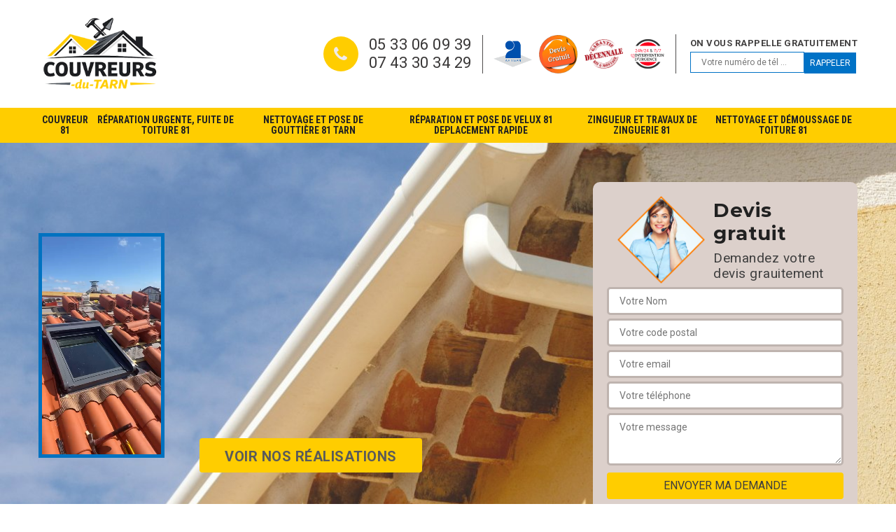

--- FILE ---
content_type: text/html; charset=UTF-8
request_url: https://www.couvreur-du-tarn.fr/nettoyage-pose-gouttiere-taix-81130
body_size: 5540
content:
<!DOCTYPE html>
<html dir="ltr" lang="fr-FR">
<head>
		<meta charset="UTF-8" />
    <meta name=viewport content="width=device-width, initial-scale=1.0, minimum-scale=1.0 maximum-scale=1.0">
    <meta http-equiv="content-type" content="text/html; charset=UTF-8" >
    <title>Nettoyage et pose de gouttière à Taix 81130, artisan qualifié.</title>
        <meta name="description" content="Nettoyage et pose de gouttière à Taix 81130, faites votre demande de devis gratuit couvreur du Tarn tel: 05 33 06 09 39, professionnel compétent, conseils adaptés.">        <link rel="canonical" href="https://www.couvreur-du-tarn.fr/nettoyage-pose-gouttiere-taix-81130" /> 
    <link rel="shortcut icon" href="/skins/default/images/favicon.ico" type="image/x-icon">
	<link rel="icon" href="/skins/default/images/favicon.ico" type="image/x-icon">
  <link href="/skins/default/css/bootstrap.css" rel="stylesheet" type="text/css"/>
  <link href="/skins/default/css/style.css?v=20251223" rel="stylesheet" type="text/css"/>
  <link href="https://fonts.googleapis.com/css?family=Roboto:300,400,700|Roboto+Condensed:400,700" rel="stylesheet">
    
</head>
<body class="Desktop ville">
    
    <header class="header"><div class="navTop"><div class="container"><div class="right-block"><a href="/" title="" class="logo"><img loading="lazy" src="/skins/default/images/logo.png" alt=""/></a><div class="topRight d-flex align-items-center justify-content-end"><div class="tel_top"><i class="icon icon-phone"></i><div><a href="tel:0533060939">05 33 06 09 39</a><a href="tel:0743303429">07 43 30 34 29</a></div></div><div class="logo-divres"><img loading="lazy" src="/skins/default/images/img/logo_artisan.png" alt=""/><img loading="lazy" src="/skins/default/images/img/logo_devisGratuit.png" alt=""/><img loading="lazy" src="/skins/default/images/img/logo_gdecennale.png" alt=""/><img loading="lazy" src="/skins/default/images/img/logo-intervention.png" alt="" style="width: 50px !important;" /></div><div class="rappel_top"><strong>On vous rappelle gratuitement</strong><form action="/message.php" method="post" id="rappel_immediat"><input type="text" name="mail" id="mail2" value=""><input type="hidden" name="type" value="rappel"><input type="text" name="numtel" required="" placeholder="Votre numéro de tél ..." class="form-input"><input type="submit" name="OK" value="RAPPELER" class=" btn btn-submit"></form></div></div></div></div></div><div class="header-top"><div class="container"><nav class="nav"><ul class="nav-list"><li class="nav-item"><a href="/">Couvreur 81</a></li><li class="nav-item"><a href="reparation-fuite-toiture-tarn-81">Réparation urgente, fuite de toiture 81</a></li><li class="nav-item"><a href="Nettoyage-pose-gouttière-tarn-81">Nettoyage et pose de gouttière 81 Tarn</a></li><li class="nav-item"><a href="reparatition-pose-velux-toiture-tarn-81">Réparation et pose de velux 81 deplacement rapide</a></li><li class="nav-item"><a href="zingueur-zinguerie-toiture-tarn-81">Zingueur et travaux de zinguerie 81</a></li><li class="nav-item"><a href="nettoyage-demoussage-toiture-tarn-81">Nettoyage et démoussage de toiture 81</a></li></ul></nav></div></div></header>
    <div class="containerslider"><div class="homeslider"><div class="fullImg" style="background-image: url('skins/default/images/img/gouttiere-4.jpg');"></div><div class="fullImg" style="background-image: url('skins/default/images/img/gouttiere-4-1.jpg');"></div></div><div class="caption"><div class="container"><div class="row align-items-center"><div class="col-md-6"><div class="text-caption"><video id="page-video" loop="" autoplay="" controls="" muted=""><source src="skins/IMG.mp4" poster="skins/video.jpg" type="video/mp4"></video><a href="/realisations" title="Voir nos réalisations" class="btn btn-realisations">Voir nos réalisations</a></div></div><div class="col-md-6"><div class="Devisgratuit"><div class="titreD"><img loading="lazy" src="/skins/default/images/img/call.png" alt=""/><div><div class="h3">Devis gratuit</div><span>Demandez votre devis grauitement</span></div></div><form action="/message.php" method="post" id="FormDevis"><input type="text" name="mail" id="mail" value=""><input type="text" name="nom" required="" class="form-input" placeholder="Votre Nom"><input type="text" name="code_postal" required="" class="form-input" placeholder="Votre code postal"><input type="text" name="email" required="" class="form-input" placeholder="Votre email"><input type="text" name="telephone" required="" class="form-input" placeholder="Votre téléphone"><textarea name="message" required="" class="form-input" placeholder="Votre message"></textarea><input type="submit" value="Envoyer ma demande" class="btn btn-submit"></form></div></div></div></div></div></div><div class="wave-up"></div><div class="Contenu"><div class="competences"><div class="container"><div class="row justify-content-center"><div class="col-lg-2 col-6"><a href="/" class="item-comp "><img loading="lazy" src="/skins/default/images/img/cat-16.jpg" alt="$lien.ancre}"/><div class="h3">Couvreur 81</div></a></div><div class="col-lg-2 col-6"><a href="reparation-fuite-toiture-tarn-81" class="item-comp "><img loading="lazy" src="/skins/default/images/img/cat-29.jpg" alt="$lien.ancre}"/><div class="h3">Réparation urgente, fuite de toiture 81</div></a></div><div class="col-lg-2 col-6"><a href="Nettoyage-pose-gouttière-tarn-81" class="item-comp "><img loading="lazy" src="/skins/default/images/img/cat-4.jpg" alt="$lien.ancre}"/><div class="h3">Nettoyage et pose de gouttière 81 Tarn</div></a></div><div class="col-lg-2 col-6"><a href="reparatition-pose-velux-toiture-tarn-81" class="item-comp "><img loading="lazy" src="/skins/default/images/img/cat-1.jpg" alt="$lien.ancre}"/><div class="h3">Réparation et pose de velux 81 deplacement rapide</div></a></div><div class="col-lg-2 col-6"><a href="zingueur-zinguerie-toiture-tarn-81" class="item-comp "><img loading="lazy" src="/skins/default/images/img/cat-24.jpg" alt="$lien.ancre}"/><div class="h3">Zingueur et travaux de zinguerie 81</div></a></div><div class="col-lg-2 col-6"><a href="nettoyage-demoussage-toiture-tarn-81" class="item-comp "><img loading="lazy" src="/skins/default/images/img/cat-2.jpg" alt="$lien.ancre}"/><div class="h3">Nettoyage et démoussage de toiture 81</div></a></div></div></div></div><div class="container"><div class="corps"><div class="row"><div class="col-lg-8 col-md-6"><div class="mainleft"><div class="contenublock"><div class="Block Block0"><div class="bloc-une"><h1>Nettoyage et pose de gouttière Taix 81130 prix compétitifs</h1><h2>couvreur du Tarn se déplace gratuitement chez vous</h2><p>Si vous envisagez de faire des travaux de gouttières à Taix : nettoyage, réparation, changement, pose, n’hésitez pas à solliciter les savoir-faire de notre entreprise couvreur du Tarn. D’ailleurs, nous nous déplacerons gratuitement chez vous pour réaliser vos travaux dans la ville de Taix 81130, rassurez-vous, le transport de tous nos matériels et produits sera aussi à la charge de notre entreprise couvreur du Tarn. Vous pouvez jouir de cette gratuité de service que vous soyez professionnels, particuliers ou organisations dans la ville de Taix 81130. Faites confiance à notre entreprise couvreur du Tarn pour vous fournir des travaux fiables.</p></div></div><div class="Block Block1"><div class="bloc-tt"><h2>Le nettoyage de gouttière à Taix et ses environs</h2></div><div class="row"><div class="col-md-4 d-flex"><div class="bgImgF" style="background-image: url(/photos/421193-nettoyage-et-pose-de-gouttiere-2.jpg)"></div></div><div class="col-md-8"><div class="bloc-une"><p>La tâche consiste à éliminer les différentes impuretés présentes dans les drains et les canalisations. La boue, la saleté, les insectes, etc. jaillis autant de cette évacuation des eaux pluviales. Si l’intérieur de votre gouttière déborde d’eau, c'est peut-être qu'elle est trop bouchée. Il est raisonnable de tacher à ce que vos gouttières soient nettoyées une à deux fois au cours d’une année. Vous pouvez nous appeler quand vous voulez si vous voulez notre aide pour ce faire.
</p></div></div></div></div><div class="Block Block2"><div class="bloc-tt"><h2>Tarifs pose de gouttières chez couvreur du Tarn</h2></div><div class="row"><div class="col-md-4 d-flex"><div class="bgImgF" style="background-image: url(/photos/421193-nettoyage-et-pose-de-gouttiere-3.jpg)"></div></div><div class="col-md-8"><div class="bloc-une"><p>Se trouvant dans la ville de Taix 81130, notre entreprise couvreur du Tarn propose des travaux de qualité à prix défiant toutes concurrences dans toute la ville de Taix 81130. Nous avons conscience que c’est le coût des travaux qui freine la plupart des gens à accomplir des travaux de pose de gouttière ; et c’est en sachant cela que notre entreprise couvreur du Tarn propose d’effectuer des travaux adaptés à votre budget. Disposant de plusieurs années d’expérience dans le domaine, notre entreprise couvreur du Tarn s’assure de vous réaliser une pose de gouttières de qualité.</p></div></div></div></div><div class="Block Block3"><div class="toggle-title et-clearfix"><h2 class="toggle-title-tag">Pose de gouttière zinc 81130 avec couvreur du Tarn</h2><span class="toggle-ind icon icon-plus"></span></div><div class="toggle-content et-clearfix"><p>Disposant d’un savoir-faire inégalé dans le domaine, notre entreprise couvreur du Tarn ne cesse de trouver de nouvelle méthode et d’appliquer de nouvelle technique pour que la pose de votre gouttière dans la ville de Taix 81130 soit parfaitement aux normes. Quel que soit le matériau que vous souhaitez pour votre gouttière, nous saurons vous la poser sans problèmes. Nous mettons les savoir-faire de nos artisans couvreurs 81130 à votre profit ; pour que les travaux soient fiables et à la hauteur de vos besoins, nous mettrons à leurs dispositions les outillages nécessaires. </p></div></div><div class="Block Block4"><div class="toggle-title et-clearfix"><h2 class="toggle-title-tag">couvreur du Tarn pour nettoyer votre gouttière en PVC Taix</h2><span class="toggle-ind icon icon-plus"></span></div><div class="toggle-content et-clearfix"><p>Si votre gouttière en PVC à Taix 81130 commence à être envahie par les mousses ou obstrué par les débris de branches et feuilles mortes, faites-la nettoyer par notre entreprise couvreur du Tarn au plus vite, pour éviter que cette dernière fragilise la fondation de votre maison et mettre à l’abri des écoulements d’eau de pluie vos murs. Sachez que, depuis plusieurs années notre entreprise de couverture couvreur du Tarn propose ses services de nettoyage de gouttière en PVC aux professionnels et particuliers à Taix 81130. Fiez-vous vous aux compétences de notre entreprise couvreur du Tarn.</p></div></div><div class="Block Block5"><div class="toggle-title et-clearfix"><h2 class="toggle-title-tag">Nettoyage de gouttière aux normes avec couvreur du Tarn</h2><span class="toggle-ind icon icon-plus"></span></div><div class="toggle-content et-clearfix"><p>Il est nécessaire de bien entretenir votre gouttière pour que celle-ci puisse protéger efficacement vos murs et la fondation de votre maison dans la ville de Taix 81130. Faites appel au service de notre entreprise couvreur du Tarn pour s’en occuper, et pour cela, nous effectuerons un nettoyage de votre gouttière. Très professionnelle dans le domaine, notre entreprise couvreur du Tarn pourra intervenir, quels que soient le type de matériau de gouttière que vous avez et le style de gouttière. Nous disposons des outillages et avons connaissance des différentes méthodes pour ce faire.</p></div></div><div class="Block Block6"><div class="toggle-title et-clearfix"><h2 class="toggle-title-tag">Faites réparer votre gouttière par couvreur du Tarn</h2><span class="toggle-ind icon icon-plus"></span></div><div class="toggle-content et-clearfix"><p>Il est très important que votre gouttière dans la ville de Taix 81130 soit en bon état afin de garantir un bon écoulement des eaux pluviales. Une gouttière aux normes, signifient également une fondation toujours solide et des murs intacts (très propres). Si vous remarquez que votre gouttière à Taix 81130 montre des signes de fuites ; faites appel à notre entreprise couvreur du Tarn pour s’occuper de sa réparation. Quel que soit le type de matériaux qui constitue votre gouttière à Taix, vous pouvez compter sur nous pour la réparer dans les règles de l’art. </p></div></div><div class="Block Block7"><div class="toggle-title et-clearfix"><h2 class="toggle-title-tag">Service professionnel pour nettoyage et pose de gouttière à Taix</h2><span class="toggle-ind icon icon-plus"></span></div><div class="toggle-content et-clearfix"><p>Pour vos travaux de pose et nettoyage de gouttières, appelez-nous. Nous sommes éprouvés dans des travaux variés tels que la réparation, l'entretien, le remplacement, le décapage et la peinture de gouttières. Grâce à nos experts zingueurs chez couvreur du Tarn, garantissez-vous d'avoir des gouttières nettoyées et bien protégées. Nous respectons toujours les normes appropriés et usons des outils de gamme à chaque projet en vue. Nous sommes entièrement disposés à vous venir en aide, n’hésitez pas d’appeler.
</p></div></div><div class="Block Block8"><div class="toggle-title et-clearfix"><h2 class="toggle-title-tag">Ne négligez pas la présence d’une gouttière</h2><span class="toggle-ind icon icon-plus"></span></div><div class="toggle-content et-clearfix"><p>Si vous avez une maison sans déverseur de pluie, veillez à en faire installer pour éviter d’abîmer les murs. couvreur du Tarn est spécialisé dans la pose de gouttière à Taix, de tous types, notamment de noues et de chéneaux. Chargés de déverser les eaux de pluie des bâtiments, ces systèmes de drainage doivent être correctement stabilisés et opérationnels en tous temps. Par l’expérience que notre équipe a acquit au fil du temps, nous sommes actuellement sûrs de pouvoir vous satisfaire au maximum.
</p></div></div><div class="Block Block9"><div class="toggle-title et-clearfix"><h2 class="toggle-title-tag">Nettoyage de gouttière de qualité avec couvreur du Tarn</h2><span class="toggle-ind icon icon-plus"></span></div><div class="toggle-content et-clearfix"><p>Notre entreprise couvreur du Tarn propose ses services de nettoyage de gouttières aux professionnels et aux particuliers se trouvant dans la ville de Taix 81130 et ses environs. Notre intervention consistera à retirer les mousses, les feuilles et autres saletés entassées dans vos gouttières à Taix ; mais ce n’est pas tout, notre entreprise couvreur du Tarn peut également faire une inspection de votre descente pluviale et vérifier qu'elle est en bon état (ne présentent aucun trou ni de fuite). Que vous souhaitez nettoyer, réparer ou rénover votre gouttière à Taix, faites appel à couvreur du Tarn.</p></div></div><div class="accordeon-inner"></div></div></div></div><div class="col-lg-4 col-md-6"><div class="mainright"><div class="ImgLeft" style="background-image: url(/photos/421193-nettoyage-et-pose-de-gouttiere-1.jpg)"></div><div class="Devisgratuit"><div class="coordonne"><div class="h3">Nous contacter</div><div><i class="icon icon-phone"></i><p class="tel"><span>05 33 06 09 39</span><span>07 43 30 34 29</span></p></div></div></div><div class="MapRight"><div class="h3">Nous localiser</div><span>Nettoyage et pose de gouttière   Taix</span><div id="Map"></div><p><i class="icon icon-map"></i> 26 Rue Colette Besson, 81500 Labastide Saint Georges </p></div></div></div></div></div></div></div><div class="wave-down"></div><div class="categoriesList"><div class="container"><div class="Services"><div class="Titre h2">Autres services</div><div class="Liens"><a href="/zingueur-zinguerie-toiture-taix-81130">Zingueur et travaux de zinguerie Taix</a><a href="/reparatition-pose-velux-toiture-taix-81130">Réparation et pose de velux Taix </a><a href="/reparation-fuite-toiture-taix-81130">Réparation urgente, fuite de toiture Taix</a><a href="/couvreur-toiture-taix-81130">Couvreur Taix</a><a href="/nettoyage-demoussage-toiture-taix-81130">Nettoyage et démoussage de toiture Taix</a></div></div></div></div><div class="wave-down down-or"></div>
    <footer id="footer"><div class="container"><div class="info-footer"><div class="d-md-flex align-items-center justify-content-between"><p class="adresse"><i class="icon icon-map"></i>26 Rue Colette Besson<br/> 81500 Labastide Saint Georges </p><p class="tel"><i class="icon icon-phone"></i><span><span>05 33 06 09 39</span> <span>07 43 30 34 29</span></span></p></div></div><p class="copyright">©2018 - 2026 Tout droit réservé - <a href="/mentions-legales" title="Mentions légales">Mentions légales</a></p></div></footer>
</body>
<script src="/js/jquery-3.6.0.min.js"></script>
<script src="/js/scripts.js"></script>

<script src="skins/default/js/jquery.sticky.js"></script>
<script src="skins/default/js/slick.min.js"></script>

<script src="/js/swipebox/src/js/jquery.swipebox.min.js"></script>
<link href="/js/swipebox/src/css/swipebox.min.css" rel="stylesheet" type="text/css"/>

<link rel="stylesheet" href="/js/leaflet/leaflet.css" />
<script src="/js/leaflet/leaflet.js"></script>
<script src="/js/map.js"></script>

<script type="text/javascript">		
		var Support = 'Desktop';
		$(document).ready(function(){
		// Js lancés une fois la page chargée
				$( '.swipebox' ).swipebox();
			
		          initAnalytics('_');
		        //sticky
        $(".header").sticky({ topSpacing: 0 });
        // Append the mobile icon nav
        $('.header').find('.d-flex').append($('<div class="nav-mobile">Menu</div>'));
        $('.nav-item').has('ul').prepend('<span class="nav-click"><i class="nav-arrow"></i></span>');
        $('.nav-mobile').click(function(){
            $('.nav-list').toggle();
        });
        $('.nav-list').on('click', '.nav-click', function(){
            $(this).siblings('.nav-submenu').toggle();
            $(this).children('.nav-arrow').toggleClass('nav-rotate');
            
        });
		
        $('.homeslider').slick({
          arrows:false,
          fade:true,
          speed:1000,
          autoplay: true,
          autoplaySpeed: 3000,
          pauseOnHover:false,
        });


        //Map 
        initMap('26 Rue Colette Besson, 81500 Labastide Saint Georges ',16);

        // $('.contenublock').find('.twoBox .block-first').append($('.Block1'));
        // $('.contenublock').find('.twoBox .block-last').append($('.Block2'));
        //accordeon
        $('.contenublock').find('.accordeon-inner').append($('.Block3, .Block4, .Block5, .Block6, .Block7, .Block8, .Block9, .Block10'));
        $(".toggle-title").on("click", function() {
          if ($(this).hasClass("active")) {
            $(this).removeClass("active");
            $(this)
              .siblings(".toggle-content")
              .slideUp(200);
            $(".toggle-title i")
              .removeClass("icon-angle-up")
              .addClass("icon-angle-up");
          } else {
            $(".toggle-title i")
              .removeClass("icon-angle-up")
              .addClass("icon-angle-up");
            $(this)
              .find("i")
              .removeClass("icon-angle-up")
              .addClass("icon-angle-up");
            $(".toggle-title").removeClass("active");
            $(this).addClass("active");
            $(".toggle-content").slideUp(200);
            $(this)
              .siblings(".toggle-content")
              .slideDown(200);
          }
        });
		});
	</script>
</html>


--- FILE ---
content_type: text/html; charset=UTF-8
request_url: https://www.couvreur-du-tarn.fr/ajax.php
body_size: 132
content:
{"code_google_tags":"GTM-WGPPQ6GD","code_analytics":"UA-122406768-26","RGPD":null,"dbg":["Erreur  n'est pas reconnu."]}